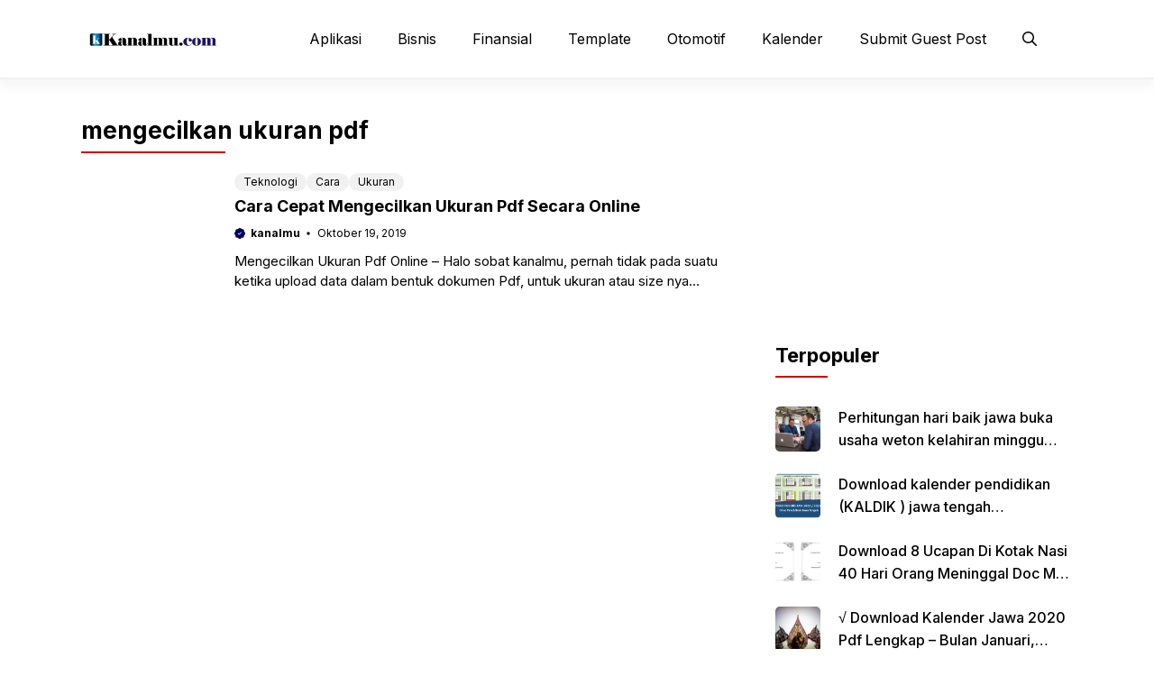

--- FILE ---
content_type: text/html; charset=utf-8
request_url: https://www.google.com/recaptcha/api2/aframe
body_size: 265
content:
<!DOCTYPE HTML><html><head><meta http-equiv="content-type" content="text/html; charset=UTF-8"></head><body><script nonce="feHcmd4PE4q72H6yV_smhg">/** Anti-fraud and anti-abuse applications only. See google.com/recaptcha */ try{var clients={'sodar':'https://pagead2.googlesyndication.com/pagead/sodar?'};window.addEventListener("message",function(a){try{if(a.source===window.parent){var b=JSON.parse(a.data);var c=clients[b['id']];if(c){var d=document.createElement('img');d.src=c+b['params']+'&rc='+(localStorage.getItem("rc::a")?sessionStorage.getItem("rc::b"):"");window.document.body.appendChild(d);sessionStorage.setItem("rc::e",parseInt(sessionStorage.getItem("rc::e")||0)+1);localStorage.setItem("rc::h",'1763249734916');}}}catch(b){}});window.parent.postMessage("_grecaptcha_ready", "*");}catch(b){}</script></body></html>